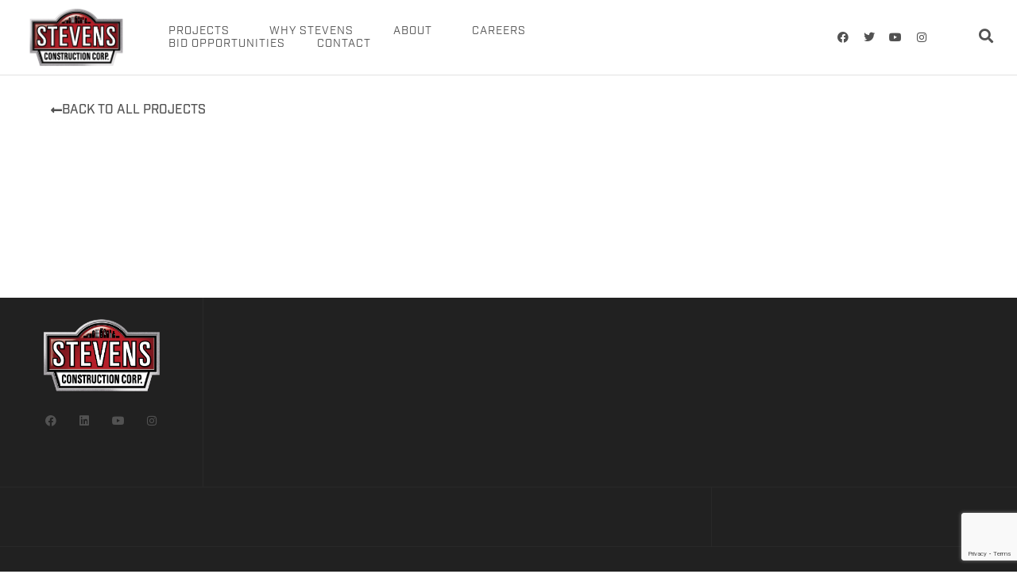

--- FILE ---
content_type: text/html; charset=utf-8
request_url: https://www.google.com/recaptcha/api2/anchor?ar=1&k=6LcOE4cjAAAAAAjZhKF7BIwnhceCbsv4DMwxL-3q&co=aHR0cHM6Ly93d3cuc3RldmVuc2NvbnN0cnVjdGlvbi5jb206NDQz&hl=en&v=N67nZn4AqZkNcbeMu4prBgzg&size=invisible&anchor-ms=20000&execute-ms=30000&cb=iper54qdr15t
body_size: 48780
content:
<!DOCTYPE HTML><html dir="ltr" lang="en"><head><meta http-equiv="Content-Type" content="text/html; charset=UTF-8">
<meta http-equiv="X-UA-Compatible" content="IE=edge">
<title>reCAPTCHA</title>
<style type="text/css">
/* cyrillic-ext */
@font-face {
  font-family: 'Roboto';
  font-style: normal;
  font-weight: 400;
  font-stretch: 100%;
  src: url(//fonts.gstatic.com/s/roboto/v48/KFO7CnqEu92Fr1ME7kSn66aGLdTylUAMa3GUBHMdazTgWw.woff2) format('woff2');
  unicode-range: U+0460-052F, U+1C80-1C8A, U+20B4, U+2DE0-2DFF, U+A640-A69F, U+FE2E-FE2F;
}
/* cyrillic */
@font-face {
  font-family: 'Roboto';
  font-style: normal;
  font-weight: 400;
  font-stretch: 100%;
  src: url(//fonts.gstatic.com/s/roboto/v48/KFO7CnqEu92Fr1ME7kSn66aGLdTylUAMa3iUBHMdazTgWw.woff2) format('woff2');
  unicode-range: U+0301, U+0400-045F, U+0490-0491, U+04B0-04B1, U+2116;
}
/* greek-ext */
@font-face {
  font-family: 'Roboto';
  font-style: normal;
  font-weight: 400;
  font-stretch: 100%;
  src: url(//fonts.gstatic.com/s/roboto/v48/KFO7CnqEu92Fr1ME7kSn66aGLdTylUAMa3CUBHMdazTgWw.woff2) format('woff2');
  unicode-range: U+1F00-1FFF;
}
/* greek */
@font-face {
  font-family: 'Roboto';
  font-style: normal;
  font-weight: 400;
  font-stretch: 100%;
  src: url(//fonts.gstatic.com/s/roboto/v48/KFO7CnqEu92Fr1ME7kSn66aGLdTylUAMa3-UBHMdazTgWw.woff2) format('woff2');
  unicode-range: U+0370-0377, U+037A-037F, U+0384-038A, U+038C, U+038E-03A1, U+03A3-03FF;
}
/* math */
@font-face {
  font-family: 'Roboto';
  font-style: normal;
  font-weight: 400;
  font-stretch: 100%;
  src: url(//fonts.gstatic.com/s/roboto/v48/KFO7CnqEu92Fr1ME7kSn66aGLdTylUAMawCUBHMdazTgWw.woff2) format('woff2');
  unicode-range: U+0302-0303, U+0305, U+0307-0308, U+0310, U+0312, U+0315, U+031A, U+0326-0327, U+032C, U+032F-0330, U+0332-0333, U+0338, U+033A, U+0346, U+034D, U+0391-03A1, U+03A3-03A9, U+03B1-03C9, U+03D1, U+03D5-03D6, U+03F0-03F1, U+03F4-03F5, U+2016-2017, U+2034-2038, U+203C, U+2040, U+2043, U+2047, U+2050, U+2057, U+205F, U+2070-2071, U+2074-208E, U+2090-209C, U+20D0-20DC, U+20E1, U+20E5-20EF, U+2100-2112, U+2114-2115, U+2117-2121, U+2123-214F, U+2190, U+2192, U+2194-21AE, U+21B0-21E5, U+21F1-21F2, U+21F4-2211, U+2213-2214, U+2216-22FF, U+2308-230B, U+2310, U+2319, U+231C-2321, U+2336-237A, U+237C, U+2395, U+239B-23B7, U+23D0, U+23DC-23E1, U+2474-2475, U+25AF, U+25B3, U+25B7, U+25BD, U+25C1, U+25CA, U+25CC, U+25FB, U+266D-266F, U+27C0-27FF, U+2900-2AFF, U+2B0E-2B11, U+2B30-2B4C, U+2BFE, U+3030, U+FF5B, U+FF5D, U+1D400-1D7FF, U+1EE00-1EEFF;
}
/* symbols */
@font-face {
  font-family: 'Roboto';
  font-style: normal;
  font-weight: 400;
  font-stretch: 100%;
  src: url(//fonts.gstatic.com/s/roboto/v48/KFO7CnqEu92Fr1ME7kSn66aGLdTylUAMaxKUBHMdazTgWw.woff2) format('woff2');
  unicode-range: U+0001-000C, U+000E-001F, U+007F-009F, U+20DD-20E0, U+20E2-20E4, U+2150-218F, U+2190, U+2192, U+2194-2199, U+21AF, U+21E6-21F0, U+21F3, U+2218-2219, U+2299, U+22C4-22C6, U+2300-243F, U+2440-244A, U+2460-24FF, U+25A0-27BF, U+2800-28FF, U+2921-2922, U+2981, U+29BF, U+29EB, U+2B00-2BFF, U+4DC0-4DFF, U+FFF9-FFFB, U+10140-1018E, U+10190-1019C, U+101A0, U+101D0-101FD, U+102E0-102FB, U+10E60-10E7E, U+1D2C0-1D2D3, U+1D2E0-1D37F, U+1F000-1F0FF, U+1F100-1F1AD, U+1F1E6-1F1FF, U+1F30D-1F30F, U+1F315, U+1F31C, U+1F31E, U+1F320-1F32C, U+1F336, U+1F378, U+1F37D, U+1F382, U+1F393-1F39F, U+1F3A7-1F3A8, U+1F3AC-1F3AF, U+1F3C2, U+1F3C4-1F3C6, U+1F3CA-1F3CE, U+1F3D4-1F3E0, U+1F3ED, U+1F3F1-1F3F3, U+1F3F5-1F3F7, U+1F408, U+1F415, U+1F41F, U+1F426, U+1F43F, U+1F441-1F442, U+1F444, U+1F446-1F449, U+1F44C-1F44E, U+1F453, U+1F46A, U+1F47D, U+1F4A3, U+1F4B0, U+1F4B3, U+1F4B9, U+1F4BB, U+1F4BF, U+1F4C8-1F4CB, U+1F4D6, U+1F4DA, U+1F4DF, U+1F4E3-1F4E6, U+1F4EA-1F4ED, U+1F4F7, U+1F4F9-1F4FB, U+1F4FD-1F4FE, U+1F503, U+1F507-1F50B, U+1F50D, U+1F512-1F513, U+1F53E-1F54A, U+1F54F-1F5FA, U+1F610, U+1F650-1F67F, U+1F687, U+1F68D, U+1F691, U+1F694, U+1F698, U+1F6AD, U+1F6B2, U+1F6B9-1F6BA, U+1F6BC, U+1F6C6-1F6CF, U+1F6D3-1F6D7, U+1F6E0-1F6EA, U+1F6F0-1F6F3, U+1F6F7-1F6FC, U+1F700-1F7FF, U+1F800-1F80B, U+1F810-1F847, U+1F850-1F859, U+1F860-1F887, U+1F890-1F8AD, U+1F8B0-1F8BB, U+1F8C0-1F8C1, U+1F900-1F90B, U+1F93B, U+1F946, U+1F984, U+1F996, U+1F9E9, U+1FA00-1FA6F, U+1FA70-1FA7C, U+1FA80-1FA89, U+1FA8F-1FAC6, U+1FACE-1FADC, U+1FADF-1FAE9, U+1FAF0-1FAF8, U+1FB00-1FBFF;
}
/* vietnamese */
@font-face {
  font-family: 'Roboto';
  font-style: normal;
  font-weight: 400;
  font-stretch: 100%;
  src: url(//fonts.gstatic.com/s/roboto/v48/KFO7CnqEu92Fr1ME7kSn66aGLdTylUAMa3OUBHMdazTgWw.woff2) format('woff2');
  unicode-range: U+0102-0103, U+0110-0111, U+0128-0129, U+0168-0169, U+01A0-01A1, U+01AF-01B0, U+0300-0301, U+0303-0304, U+0308-0309, U+0323, U+0329, U+1EA0-1EF9, U+20AB;
}
/* latin-ext */
@font-face {
  font-family: 'Roboto';
  font-style: normal;
  font-weight: 400;
  font-stretch: 100%;
  src: url(//fonts.gstatic.com/s/roboto/v48/KFO7CnqEu92Fr1ME7kSn66aGLdTylUAMa3KUBHMdazTgWw.woff2) format('woff2');
  unicode-range: U+0100-02BA, U+02BD-02C5, U+02C7-02CC, U+02CE-02D7, U+02DD-02FF, U+0304, U+0308, U+0329, U+1D00-1DBF, U+1E00-1E9F, U+1EF2-1EFF, U+2020, U+20A0-20AB, U+20AD-20C0, U+2113, U+2C60-2C7F, U+A720-A7FF;
}
/* latin */
@font-face {
  font-family: 'Roboto';
  font-style: normal;
  font-weight: 400;
  font-stretch: 100%;
  src: url(//fonts.gstatic.com/s/roboto/v48/KFO7CnqEu92Fr1ME7kSn66aGLdTylUAMa3yUBHMdazQ.woff2) format('woff2');
  unicode-range: U+0000-00FF, U+0131, U+0152-0153, U+02BB-02BC, U+02C6, U+02DA, U+02DC, U+0304, U+0308, U+0329, U+2000-206F, U+20AC, U+2122, U+2191, U+2193, U+2212, U+2215, U+FEFF, U+FFFD;
}
/* cyrillic-ext */
@font-face {
  font-family: 'Roboto';
  font-style: normal;
  font-weight: 500;
  font-stretch: 100%;
  src: url(//fonts.gstatic.com/s/roboto/v48/KFO7CnqEu92Fr1ME7kSn66aGLdTylUAMa3GUBHMdazTgWw.woff2) format('woff2');
  unicode-range: U+0460-052F, U+1C80-1C8A, U+20B4, U+2DE0-2DFF, U+A640-A69F, U+FE2E-FE2F;
}
/* cyrillic */
@font-face {
  font-family: 'Roboto';
  font-style: normal;
  font-weight: 500;
  font-stretch: 100%;
  src: url(//fonts.gstatic.com/s/roboto/v48/KFO7CnqEu92Fr1ME7kSn66aGLdTylUAMa3iUBHMdazTgWw.woff2) format('woff2');
  unicode-range: U+0301, U+0400-045F, U+0490-0491, U+04B0-04B1, U+2116;
}
/* greek-ext */
@font-face {
  font-family: 'Roboto';
  font-style: normal;
  font-weight: 500;
  font-stretch: 100%;
  src: url(//fonts.gstatic.com/s/roboto/v48/KFO7CnqEu92Fr1ME7kSn66aGLdTylUAMa3CUBHMdazTgWw.woff2) format('woff2');
  unicode-range: U+1F00-1FFF;
}
/* greek */
@font-face {
  font-family: 'Roboto';
  font-style: normal;
  font-weight: 500;
  font-stretch: 100%;
  src: url(//fonts.gstatic.com/s/roboto/v48/KFO7CnqEu92Fr1ME7kSn66aGLdTylUAMa3-UBHMdazTgWw.woff2) format('woff2');
  unicode-range: U+0370-0377, U+037A-037F, U+0384-038A, U+038C, U+038E-03A1, U+03A3-03FF;
}
/* math */
@font-face {
  font-family: 'Roboto';
  font-style: normal;
  font-weight: 500;
  font-stretch: 100%;
  src: url(//fonts.gstatic.com/s/roboto/v48/KFO7CnqEu92Fr1ME7kSn66aGLdTylUAMawCUBHMdazTgWw.woff2) format('woff2');
  unicode-range: U+0302-0303, U+0305, U+0307-0308, U+0310, U+0312, U+0315, U+031A, U+0326-0327, U+032C, U+032F-0330, U+0332-0333, U+0338, U+033A, U+0346, U+034D, U+0391-03A1, U+03A3-03A9, U+03B1-03C9, U+03D1, U+03D5-03D6, U+03F0-03F1, U+03F4-03F5, U+2016-2017, U+2034-2038, U+203C, U+2040, U+2043, U+2047, U+2050, U+2057, U+205F, U+2070-2071, U+2074-208E, U+2090-209C, U+20D0-20DC, U+20E1, U+20E5-20EF, U+2100-2112, U+2114-2115, U+2117-2121, U+2123-214F, U+2190, U+2192, U+2194-21AE, U+21B0-21E5, U+21F1-21F2, U+21F4-2211, U+2213-2214, U+2216-22FF, U+2308-230B, U+2310, U+2319, U+231C-2321, U+2336-237A, U+237C, U+2395, U+239B-23B7, U+23D0, U+23DC-23E1, U+2474-2475, U+25AF, U+25B3, U+25B7, U+25BD, U+25C1, U+25CA, U+25CC, U+25FB, U+266D-266F, U+27C0-27FF, U+2900-2AFF, U+2B0E-2B11, U+2B30-2B4C, U+2BFE, U+3030, U+FF5B, U+FF5D, U+1D400-1D7FF, U+1EE00-1EEFF;
}
/* symbols */
@font-face {
  font-family: 'Roboto';
  font-style: normal;
  font-weight: 500;
  font-stretch: 100%;
  src: url(//fonts.gstatic.com/s/roboto/v48/KFO7CnqEu92Fr1ME7kSn66aGLdTylUAMaxKUBHMdazTgWw.woff2) format('woff2');
  unicode-range: U+0001-000C, U+000E-001F, U+007F-009F, U+20DD-20E0, U+20E2-20E4, U+2150-218F, U+2190, U+2192, U+2194-2199, U+21AF, U+21E6-21F0, U+21F3, U+2218-2219, U+2299, U+22C4-22C6, U+2300-243F, U+2440-244A, U+2460-24FF, U+25A0-27BF, U+2800-28FF, U+2921-2922, U+2981, U+29BF, U+29EB, U+2B00-2BFF, U+4DC0-4DFF, U+FFF9-FFFB, U+10140-1018E, U+10190-1019C, U+101A0, U+101D0-101FD, U+102E0-102FB, U+10E60-10E7E, U+1D2C0-1D2D3, U+1D2E0-1D37F, U+1F000-1F0FF, U+1F100-1F1AD, U+1F1E6-1F1FF, U+1F30D-1F30F, U+1F315, U+1F31C, U+1F31E, U+1F320-1F32C, U+1F336, U+1F378, U+1F37D, U+1F382, U+1F393-1F39F, U+1F3A7-1F3A8, U+1F3AC-1F3AF, U+1F3C2, U+1F3C4-1F3C6, U+1F3CA-1F3CE, U+1F3D4-1F3E0, U+1F3ED, U+1F3F1-1F3F3, U+1F3F5-1F3F7, U+1F408, U+1F415, U+1F41F, U+1F426, U+1F43F, U+1F441-1F442, U+1F444, U+1F446-1F449, U+1F44C-1F44E, U+1F453, U+1F46A, U+1F47D, U+1F4A3, U+1F4B0, U+1F4B3, U+1F4B9, U+1F4BB, U+1F4BF, U+1F4C8-1F4CB, U+1F4D6, U+1F4DA, U+1F4DF, U+1F4E3-1F4E6, U+1F4EA-1F4ED, U+1F4F7, U+1F4F9-1F4FB, U+1F4FD-1F4FE, U+1F503, U+1F507-1F50B, U+1F50D, U+1F512-1F513, U+1F53E-1F54A, U+1F54F-1F5FA, U+1F610, U+1F650-1F67F, U+1F687, U+1F68D, U+1F691, U+1F694, U+1F698, U+1F6AD, U+1F6B2, U+1F6B9-1F6BA, U+1F6BC, U+1F6C6-1F6CF, U+1F6D3-1F6D7, U+1F6E0-1F6EA, U+1F6F0-1F6F3, U+1F6F7-1F6FC, U+1F700-1F7FF, U+1F800-1F80B, U+1F810-1F847, U+1F850-1F859, U+1F860-1F887, U+1F890-1F8AD, U+1F8B0-1F8BB, U+1F8C0-1F8C1, U+1F900-1F90B, U+1F93B, U+1F946, U+1F984, U+1F996, U+1F9E9, U+1FA00-1FA6F, U+1FA70-1FA7C, U+1FA80-1FA89, U+1FA8F-1FAC6, U+1FACE-1FADC, U+1FADF-1FAE9, U+1FAF0-1FAF8, U+1FB00-1FBFF;
}
/* vietnamese */
@font-face {
  font-family: 'Roboto';
  font-style: normal;
  font-weight: 500;
  font-stretch: 100%;
  src: url(//fonts.gstatic.com/s/roboto/v48/KFO7CnqEu92Fr1ME7kSn66aGLdTylUAMa3OUBHMdazTgWw.woff2) format('woff2');
  unicode-range: U+0102-0103, U+0110-0111, U+0128-0129, U+0168-0169, U+01A0-01A1, U+01AF-01B0, U+0300-0301, U+0303-0304, U+0308-0309, U+0323, U+0329, U+1EA0-1EF9, U+20AB;
}
/* latin-ext */
@font-face {
  font-family: 'Roboto';
  font-style: normal;
  font-weight: 500;
  font-stretch: 100%;
  src: url(//fonts.gstatic.com/s/roboto/v48/KFO7CnqEu92Fr1ME7kSn66aGLdTylUAMa3KUBHMdazTgWw.woff2) format('woff2');
  unicode-range: U+0100-02BA, U+02BD-02C5, U+02C7-02CC, U+02CE-02D7, U+02DD-02FF, U+0304, U+0308, U+0329, U+1D00-1DBF, U+1E00-1E9F, U+1EF2-1EFF, U+2020, U+20A0-20AB, U+20AD-20C0, U+2113, U+2C60-2C7F, U+A720-A7FF;
}
/* latin */
@font-face {
  font-family: 'Roboto';
  font-style: normal;
  font-weight: 500;
  font-stretch: 100%;
  src: url(//fonts.gstatic.com/s/roboto/v48/KFO7CnqEu92Fr1ME7kSn66aGLdTylUAMa3yUBHMdazQ.woff2) format('woff2');
  unicode-range: U+0000-00FF, U+0131, U+0152-0153, U+02BB-02BC, U+02C6, U+02DA, U+02DC, U+0304, U+0308, U+0329, U+2000-206F, U+20AC, U+2122, U+2191, U+2193, U+2212, U+2215, U+FEFF, U+FFFD;
}
/* cyrillic-ext */
@font-face {
  font-family: 'Roboto';
  font-style: normal;
  font-weight: 900;
  font-stretch: 100%;
  src: url(//fonts.gstatic.com/s/roboto/v48/KFO7CnqEu92Fr1ME7kSn66aGLdTylUAMa3GUBHMdazTgWw.woff2) format('woff2');
  unicode-range: U+0460-052F, U+1C80-1C8A, U+20B4, U+2DE0-2DFF, U+A640-A69F, U+FE2E-FE2F;
}
/* cyrillic */
@font-face {
  font-family: 'Roboto';
  font-style: normal;
  font-weight: 900;
  font-stretch: 100%;
  src: url(//fonts.gstatic.com/s/roboto/v48/KFO7CnqEu92Fr1ME7kSn66aGLdTylUAMa3iUBHMdazTgWw.woff2) format('woff2');
  unicode-range: U+0301, U+0400-045F, U+0490-0491, U+04B0-04B1, U+2116;
}
/* greek-ext */
@font-face {
  font-family: 'Roboto';
  font-style: normal;
  font-weight: 900;
  font-stretch: 100%;
  src: url(//fonts.gstatic.com/s/roboto/v48/KFO7CnqEu92Fr1ME7kSn66aGLdTylUAMa3CUBHMdazTgWw.woff2) format('woff2');
  unicode-range: U+1F00-1FFF;
}
/* greek */
@font-face {
  font-family: 'Roboto';
  font-style: normal;
  font-weight: 900;
  font-stretch: 100%;
  src: url(//fonts.gstatic.com/s/roboto/v48/KFO7CnqEu92Fr1ME7kSn66aGLdTylUAMa3-UBHMdazTgWw.woff2) format('woff2');
  unicode-range: U+0370-0377, U+037A-037F, U+0384-038A, U+038C, U+038E-03A1, U+03A3-03FF;
}
/* math */
@font-face {
  font-family: 'Roboto';
  font-style: normal;
  font-weight: 900;
  font-stretch: 100%;
  src: url(//fonts.gstatic.com/s/roboto/v48/KFO7CnqEu92Fr1ME7kSn66aGLdTylUAMawCUBHMdazTgWw.woff2) format('woff2');
  unicode-range: U+0302-0303, U+0305, U+0307-0308, U+0310, U+0312, U+0315, U+031A, U+0326-0327, U+032C, U+032F-0330, U+0332-0333, U+0338, U+033A, U+0346, U+034D, U+0391-03A1, U+03A3-03A9, U+03B1-03C9, U+03D1, U+03D5-03D6, U+03F0-03F1, U+03F4-03F5, U+2016-2017, U+2034-2038, U+203C, U+2040, U+2043, U+2047, U+2050, U+2057, U+205F, U+2070-2071, U+2074-208E, U+2090-209C, U+20D0-20DC, U+20E1, U+20E5-20EF, U+2100-2112, U+2114-2115, U+2117-2121, U+2123-214F, U+2190, U+2192, U+2194-21AE, U+21B0-21E5, U+21F1-21F2, U+21F4-2211, U+2213-2214, U+2216-22FF, U+2308-230B, U+2310, U+2319, U+231C-2321, U+2336-237A, U+237C, U+2395, U+239B-23B7, U+23D0, U+23DC-23E1, U+2474-2475, U+25AF, U+25B3, U+25B7, U+25BD, U+25C1, U+25CA, U+25CC, U+25FB, U+266D-266F, U+27C0-27FF, U+2900-2AFF, U+2B0E-2B11, U+2B30-2B4C, U+2BFE, U+3030, U+FF5B, U+FF5D, U+1D400-1D7FF, U+1EE00-1EEFF;
}
/* symbols */
@font-face {
  font-family: 'Roboto';
  font-style: normal;
  font-weight: 900;
  font-stretch: 100%;
  src: url(//fonts.gstatic.com/s/roboto/v48/KFO7CnqEu92Fr1ME7kSn66aGLdTylUAMaxKUBHMdazTgWw.woff2) format('woff2');
  unicode-range: U+0001-000C, U+000E-001F, U+007F-009F, U+20DD-20E0, U+20E2-20E4, U+2150-218F, U+2190, U+2192, U+2194-2199, U+21AF, U+21E6-21F0, U+21F3, U+2218-2219, U+2299, U+22C4-22C6, U+2300-243F, U+2440-244A, U+2460-24FF, U+25A0-27BF, U+2800-28FF, U+2921-2922, U+2981, U+29BF, U+29EB, U+2B00-2BFF, U+4DC0-4DFF, U+FFF9-FFFB, U+10140-1018E, U+10190-1019C, U+101A0, U+101D0-101FD, U+102E0-102FB, U+10E60-10E7E, U+1D2C0-1D2D3, U+1D2E0-1D37F, U+1F000-1F0FF, U+1F100-1F1AD, U+1F1E6-1F1FF, U+1F30D-1F30F, U+1F315, U+1F31C, U+1F31E, U+1F320-1F32C, U+1F336, U+1F378, U+1F37D, U+1F382, U+1F393-1F39F, U+1F3A7-1F3A8, U+1F3AC-1F3AF, U+1F3C2, U+1F3C4-1F3C6, U+1F3CA-1F3CE, U+1F3D4-1F3E0, U+1F3ED, U+1F3F1-1F3F3, U+1F3F5-1F3F7, U+1F408, U+1F415, U+1F41F, U+1F426, U+1F43F, U+1F441-1F442, U+1F444, U+1F446-1F449, U+1F44C-1F44E, U+1F453, U+1F46A, U+1F47D, U+1F4A3, U+1F4B0, U+1F4B3, U+1F4B9, U+1F4BB, U+1F4BF, U+1F4C8-1F4CB, U+1F4D6, U+1F4DA, U+1F4DF, U+1F4E3-1F4E6, U+1F4EA-1F4ED, U+1F4F7, U+1F4F9-1F4FB, U+1F4FD-1F4FE, U+1F503, U+1F507-1F50B, U+1F50D, U+1F512-1F513, U+1F53E-1F54A, U+1F54F-1F5FA, U+1F610, U+1F650-1F67F, U+1F687, U+1F68D, U+1F691, U+1F694, U+1F698, U+1F6AD, U+1F6B2, U+1F6B9-1F6BA, U+1F6BC, U+1F6C6-1F6CF, U+1F6D3-1F6D7, U+1F6E0-1F6EA, U+1F6F0-1F6F3, U+1F6F7-1F6FC, U+1F700-1F7FF, U+1F800-1F80B, U+1F810-1F847, U+1F850-1F859, U+1F860-1F887, U+1F890-1F8AD, U+1F8B0-1F8BB, U+1F8C0-1F8C1, U+1F900-1F90B, U+1F93B, U+1F946, U+1F984, U+1F996, U+1F9E9, U+1FA00-1FA6F, U+1FA70-1FA7C, U+1FA80-1FA89, U+1FA8F-1FAC6, U+1FACE-1FADC, U+1FADF-1FAE9, U+1FAF0-1FAF8, U+1FB00-1FBFF;
}
/* vietnamese */
@font-face {
  font-family: 'Roboto';
  font-style: normal;
  font-weight: 900;
  font-stretch: 100%;
  src: url(//fonts.gstatic.com/s/roboto/v48/KFO7CnqEu92Fr1ME7kSn66aGLdTylUAMa3OUBHMdazTgWw.woff2) format('woff2');
  unicode-range: U+0102-0103, U+0110-0111, U+0128-0129, U+0168-0169, U+01A0-01A1, U+01AF-01B0, U+0300-0301, U+0303-0304, U+0308-0309, U+0323, U+0329, U+1EA0-1EF9, U+20AB;
}
/* latin-ext */
@font-face {
  font-family: 'Roboto';
  font-style: normal;
  font-weight: 900;
  font-stretch: 100%;
  src: url(//fonts.gstatic.com/s/roboto/v48/KFO7CnqEu92Fr1ME7kSn66aGLdTylUAMa3KUBHMdazTgWw.woff2) format('woff2');
  unicode-range: U+0100-02BA, U+02BD-02C5, U+02C7-02CC, U+02CE-02D7, U+02DD-02FF, U+0304, U+0308, U+0329, U+1D00-1DBF, U+1E00-1E9F, U+1EF2-1EFF, U+2020, U+20A0-20AB, U+20AD-20C0, U+2113, U+2C60-2C7F, U+A720-A7FF;
}
/* latin */
@font-face {
  font-family: 'Roboto';
  font-style: normal;
  font-weight: 900;
  font-stretch: 100%;
  src: url(//fonts.gstatic.com/s/roboto/v48/KFO7CnqEu92Fr1ME7kSn66aGLdTylUAMa3yUBHMdazQ.woff2) format('woff2');
  unicode-range: U+0000-00FF, U+0131, U+0152-0153, U+02BB-02BC, U+02C6, U+02DA, U+02DC, U+0304, U+0308, U+0329, U+2000-206F, U+20AC, U+2122, U+2191, U+2193, U+2212, U+2215, U+FEFF, U+FFFD;
}

</style>
<link rel="stylesheet" type="text/css" href="https://www.gstatic.com/recaptcha/releases/N67nZn4AqZkNcbeMu4prBgzg/styles__ltr.css">
<script nonce="3HQ-wWjz3mEkXILFVWayrw" type="text/javascript">window['__recaptcha_api'] = 'https://www.google.com/recaptcha/api2/';</script>
<script type="text/javascript" src="https://www.gstatic.com/recaptcha/releases/N67nZn4AqZkNcbeMu4prBgzg/recaptcha__en.js" nonce="3HQ-wWjz3mEkXILFVWayrw">
      
    </script></head>
<body><div id="rc-anchor-alert" class="rc-anchor-alert"></div>
<input type="hidden" id="recaptcha-token" value="[base64]">
<script type="text/javascript" nonce="3HQ-wWjz3mEkXILFVWayrw">
      recaptcha.anchor.Main.init("[\x22ainput\x22,[\x22bgdata\x22,\x22\x22,\[base64]/[base64]/[base64]/[base64]/[base64]/[base64]/KGcoTywyNTMsTy5PKSxVRyhPLEMpKTpnKE8sMjUzLEMpLE8pKSxsKSksTykpfSxieT1mdW5jdGlvbihDLE8sdSxsKXtmb3IobD0odT1SKEMpLDApO08+MDtPLS0pbD1sPDw4fFooQyk7ZyhDLHUsbCl9LFVHPWZ1bmN0aW9uKEMsTyl7Qy5pLmxlbmd0aD4xMDQ/[base64]/[base64]/[base64]/[base64]/[base64]/[base64]/[base64]\\u003d\x22,\[base64]\x22,\x22wr82dcK5XQ/[base64]/Ch8KPw79ITTY4CMOSwrDDhCzDqcOwB2zDuzNQAydfwoDCihQ4wrYTeUfChsODwoPCoivCqhnDgxUpw7LDlsKow4ohw75UWVTCrcKbw6PDj8Owd8OWHsOVwqRPw4g4eATDksKJwp/CojAaQnbCrsOoWcKqw6RbwqrCp1BJN8OEIsK5WE3CnkIIAn/DqmDDocOjwpU7esKtVMKFw4F6F8KPMcO9w6/Cv1PCkcO9w5MBfMOlbw0uKsOhw53Cp8Ovw5zCjUNYw5V1wo3Cj0Q6KDxGw6PCgizDk2sNZB4uKhl1w4LDjRZeJRJaS8Kmw7gsw5nCi8OKTcOHwr9YNMKIAMKQfGJww7HDrz7DpMK/wpbCpnfDvl/DoQoLaBg9ewA5fcKuwrZVwrtGIzU1w6TCrTVBw63CiUd5wpAPB1jClUYEw73Cl8Kqw45CD3fCm2XDs8KNMMKDwrDDjFsvIMK2wrXDhsK1I1YPwo3CoMOYTcOVwo7DqDTDkF0wfMK4wrXDtMOFYMKWwqB/w4UcAl/CtsKkMgx8KjnCnUTDnsKtw4TCmcOtw5nCicOwZMKQwrvDphTDuiTDm2I/wqrDscKte8K7EcKeJWkdwrMSwpA6eA/Dggl4w7/CmjfCl2RcwobDjS/DnUZUw4PDomUOw4M7w67DrBrCoiQ/w6DCmHpjKUptcX/DmCErN8O0TFXCrMOaW8Ocwr5EDcK9wrHCjsOAw6TCoS/CnngfBiIaFU0/w6jDhQFbWCjCq2hUworCksOiw6ZUE8O/[base64]/CpyTDpsOyWy7DqXPDmsKgwr/[base64]/DpwVVwoQWwrAhXsKjwrZTw4MpwrJgTcOFTjQXMwHCk3nCgBdufA43YSzDk8Kuwog7w6vDscOiw75cwozChMKxHA9EwpLCuFvCiSxDf8O7V8Klwr/DncKtwoLCvsOZYwzDuMOBSl/DnRVgSFNowoxbwqoDw5XCgcKdworCicK5wr03dgTDrWsiw4fCk8KXaRJ5w4F+w5N5wrzCr8KZw5rDnsK0VQJ/woQHwrtuTCTCnMKMw6sGwo1gwp9NTVjDtMK3NQkMIAnCmsKhQ8O4wqTDhsOxYcK4w6A8PsKNwqYkwqLCmcKAYFUQwogFw6dUwocIw6vCpcKWesK5wo44eTfDpWktw4A5WDEqw6olw5DDq8OkwobDucK+wr1RwrZDPnTDisKowq3DlUzClMONXMKdw4bCucKtD8K/MMOBehHDlcKpY0/Dn8KKPMO/d0bDrcKrdsKfw6BjacK1w4/[base64]/CqsOmQ8KoTcOzfcO8KRkXwoTDvMOfDkHChBzDgMKhAQMmZg9HIT/CvMKgIcOvw5IJG8KHw6JVAEHCsjnCq2PCj2LDrsONUgzCoMOfHMKFw7knRcKqEBjCt8KWPS43Q8KAGi5qw7l7WMKbIQrDlcO2wpnCvTlyHMK/BBIgwoI9wqzCr8O2FcO7A8KRw7wHwonDjsKLwrjDnl0/XMOtwqQawq/Dsmkkw5zCiA3CtcKEwqA1wp/DhCzCqSNyw6tFT8K1w5PDkUPDjcKBw67DtsOcw6wQCMOBw5RhFMK6W8O3SMKXw7/Dphxlw7N0PkQlJU0VaRvDt8KRISLDrMOcWcOFw5fCqSfDvsK0WAAhKsOGTxcGZcO+Hg3Dkjk/O8KTw4PClcKeFm7Dhk7DksO7wqzCocKHccKIw4jCjDzCkMKOw4tdwrUpOw/Dhhw7wrNXwoRoGGxIwqvCucKlH8OsRHTDsWsVwqnDhsOtw77Dnm9ow6fDs8KDdMKtXj91UTTDpVInZcKDwoPDsWIjHn5SYyHCrkzDmz4BwoYNGWPCkADDtWIKMsOKw6/[base64]/CrsKyFzMcw6Mxw4vCsMKwSAzCksKUcMK0QMO6ZcONbcOiFMONwrHDii5Zwr8hW8OqOcOiw5Flw7kPd8OxSMO9WcKqNcOdw6kJLTbClATDvsK+wpTDusOnS8Kfw5fDk8Khw69/JMKbLcO+w606w6Uvw4dYwqJ6wq/CscOswpvDpVtkesKyK8K6w5hMwpDCvcKHw5MVBRVcw6XCuGN9BSHCsk4sK8Ksw5kVwrrCgS9Vwq/DlCjDksOxwq3DocOJw7HCiMK7wpIWdMKlLznCr8ONB8KSIsKpwpQ8w6TDol0Lwq7CklVzw4rDi3FlZQ3DlVLCnMKOwqXDi8O6w5VZISRTw6zDv8KMZMKTw5B5wrnCq8Orw4/DsMKqE8O3w6PCl08ow6ceGiMsw7wgecKMRSR9w7kpwoXCnkQxw6bCqcKVBQgsAVjDkBXCiMKLw7fCgsKjwqdSDWNkwrXDlhvCr8KJCGVdwo/CtMKlw78TG0oVw4TDpQfCgMOUwrURXMOxZMKKwrzDiVrDisOGwot4wrM+C8Kvw5hPVcKtw7HDrMKIwoHCrmzDo8KwwrxrwoZMwrlPdMKdw5FxwrXCtRJiCkvDsMOHwoU5YD5Cw7rDkQ/CosKNw7IGw53CshnDtAJsS2zDhXHDtWUPEGrDiiDCssKiwofCjsKtw58SYMOGAcOjw6rDuSjCjEnCpg3DgUnDtGbDrcKtw4xjwpN2w4tweAfCi8O8wp/DnsKKw7rCvGDDqcKCw6VRFRkvwr4Bw48ADSXCrcOCw6sEw69/LjTDiMKgScKRQ3AMw7ddF3fCvsKMw5jDpsO/dyjChAPCu8KvccKbKsOyw7/Dm8OOWGFpwr/CqMKlCcKeHmvDhHvCvMOaw5QPPHXDsQbCrMOrw4XDp0sJQsOmw68hwroLwr0PWBp1ZjYXw5vDqDMED8OPwowYwp9AwpTCqMKfwpPCgDc0wrYXw4YsMnV0wr1vwqMWwr7DiDIQw6fDtMOnw7p6K8OUbsOrwpA2wqLClwbDsMOZwqHDosK/wqxWQ8K/w71eQ8OWwpLDgMKTwqdNdsK7wr5xwr7CvQDCpcKZwpxuGsKlYllnwp3Ci8KzDMK/[base64]/CqGxkfsO/AAktwo7Ck8OZScO1Hmcoa8Kuw7oYw6bDrcOEUMKIVFTChjHCi8KMO8OUE8KCw74+w4bCmj0Mb8K/w44vwqtCwoh3w5xzw6g/[base64]/wrjClcK9ADUowrvDg0FNOGbDvMKrLcOaYcKkwp9OG8OmKMK9w7w5L1onFiB9woHDp1LCun0xHsOadWPDpcKxIULChMK/N8Oyw6chDF3CqhRqUBLCnXZ2wqlzwoLCpUYXw40Ae8KvCmATHMOHwpciwrxPdwpxG8OXw78eR8OiXsKzJsOFRDrDpcOQwrQqwq/[base64]/[base64]/DlnzDv8KHwq8eYx8eZ2wXwo9Zw5kEw4lkw6NOEV0Xe0TCgQQjwqhIwqVAwq/[base64]/w6fDjw7CpHcKBnXCu04rQlhQA8Kww7bChGrDjsKYVHldw7w6wqnDpnhdBsKfP1/[base64]/DiS7Cm8KbYjdQAR4LZEMZw7RUw6sIwpTCu8KKw5Raw5jDmx/[base64]/DgcOzw7jCq8OEwpM0BcKzwrzChsKabUHDtGPDm8ORG8KUJ8OTw6jDgMO7XjtWMWLCv3V9T8OeacOBNWwMDzdLwpEvwpXDksKYSwAdKcODwqTDiMOMAsO6wrnDosOQKR/Dshomw5BRH0hUw61Yw4fDjMKSJcKTVBgJasKgwrUBeXNIWibDqcONw4g2w6zCkAXDnSUcbGR2wrkbwovDsMO4wq8LwqfCiSrCr8OiNsONw47Ds8OvdhnDnybDvcOMwpQWbwE7w6oiw6RfwoDClF7DkyQ1LcOgR31bw6/Cp2zCrcOhG8O6UcOJKsOhw7DClcKgwqNXGQ8sw77DosO1wrTDosOhw5ZzQMK6DMKCw5QnwqfDjFrChsKew4TCsFXDlFRfHSXDsMKew7Iqw5TDpWzCjMOTdcKnOcK/[base64]/woojJMKKDU0+d8Kowptsw5XDiGvDlcOhw68OJEoFw6ETVihqw4pKOMOeDnLDjMK1TX/ChcKPFcKqYDrCmwLCpsO3w47DkMKnSRwow5ZTwpZ4BmJfP8OIPcKywqzCvMO+HzbCj8OVwpJewpg/wpgGwq7CncKCPcOOw77DgzLDpDbCs8OtAMO/IGsww7LDicOmwqjDlRZqwrrCkMK3w68VHsOhA8O+D8OyXylUZsOcw4nCrUokRsOjf3Mccg/CoU/Ds8KNOHRJw6PDjnZcwrNnHgPDkTtMwrnDrRzCl3QlfgRiw7XCpmU+YsOcwoQmwqzDlhgDw5/CpQ9VacOPf8K8F8OsKcOeZkfCvRF3worCqjLDsnNOTsKQw5YBw4/[base64]/CtnjDn03ChTXCgj7DgMKXe8O0wqLCtsOCwrnDlMOnw5zDuGACF8OKV3DDnAAawpzCnDlQw6dAYFfCnzfCvmnCgcOhdcObF8OmDsO+dTZ2LF0/[base64]/DiRI3woN5w4VfI0vCosOFOcOJw6gPwqjCqcKAw5/CnnfDocOtbsKnw4DClMKEcMOUwoPCgUjDhMOAN0nDgiZdY8O1wovDvsKpKUsmw4F6wpE8E0MhW8O/wqrDo8KcwpLChFXCi8O7w4tOOhTCvcK2fsKawqXCtCEZwqfCh8Oow5sKCsOvw5pQc8KAGyjCpsOkEyHDgEDCpy/DkzjDucO8w4obwpHDlFFvMxR1w5jDuWHDkztQPRw+D8OPXMK3T0LDgsOGYDMUZyfDnUHDi8ORw7sowpDDisKwwrQcw4gOw6TCiArDkcKDVgTCg1HCrjY1w4vDk8OBw7ZtQ8KTw5HCiFh4w5fDpsKUwrknw47CsnlNAcOXWwzDiMKINsO3w4M5woARE3/Dh8KuMyDClU1jwoIRS8OhwobDlwPChcOwwrhEw5bDrxwnwp84w6jDiBDDmUXDhsKuw6HDuRjDqsK2wqLCmcOAwocCw7DDqxJqTk9MwqxkUsKIWcKUBMOiwpViXw/CoCfDtAPDk8OVKkLCtMK5wqfCqX4Tw6LCrMOZByrCgGBHQ8KNbQLDn0tLK1VFG8K/[base64]/Cr3B2w6/Du05bwqPCv8KeMcKvw5VNw5J2QcOeFizDmMKMacOJYiHDn3xXIHVRFG7DnG5CDnbDssOtIk8bw74Fw6QQRQlvLMKwwpXDuxHDm8O3OS7CssKmNVY+wr5gwoVAd8KeVsO5wrM/woXCisOgw5skwp9KwrEQBALDsjbCmsKsPFNdwqbCoC7CqMKdwpYNDMOIw5XDs10BdMOeC1nCtcOFQ8Ozwqd5w6Fmw5Esw4QFJcOHSwo/wpJAw7/Cn8O4TEoSw4LCn2gDIMKOw5vClMOFw5UWVjHDnsKFTMOkMwPDjAzDu0rCscKSPx/[base64]/CQ4hb8OCw6dVOsOsw6zCqDDDuVFiw5lXPE0/wpdAX1/DoSXCmA7DjMKWw5rDhwZqeEDCjyNow4DClcOBa2BYR1bDohpUfMOywq7DmGbClA/DksKgwp7CqGzCkm3DnsK1wpvDo8KkFsONwp9Sck4cbUfCsHLCgmxlw6HDrMOmcSIWT8OrwrHCsx7Dr2pXwprDnUFFdMKTP1/CpgfCsMKEcsKFKQnCnsOEc8K1YsK+w6DDln0EXAjCrmUrwqUiw5rDrcKUHcKkMcKqacObw4/Dr8OewrJaw6MXwrXDhl/CixU9VBRVw5wtwoTCsClBDT8oRwlcwocNc3R/BMO0wo3CowTDjQwPOcK/[base64]/Dr8O1WgrCpBg9wqrDo8OaM8KYIAoTw43DvT0aZSsbw5RwwphEHsOWF8OANmDDlcKOXH/Dl8KTLn/DlcOWOgFTFBUpZcKAwrgLFntWwoJjFiLCrEkzDhheX10CZjTDj8OowqfCiMOFfcO4CEPDoyDCksKDesKiw4nDgjoBMjx2w5/CgcOgD2/Du8KbwptJXcOiw5IAwq7CjzPCi8KzYBMQECwNHsKcaF1Rwo/CnXfCtSrCnjXDs8Kpw7jDiG5dfhQGwrjDl09xw5lGw4AWAMOJRB3CjcKYWcOcwr15TMO4w7vCosKAW3vCssKNwoAVw5LCjsOnajgcVsKcw5DDisOgwpECEQp+LmkwwrDCusK/w7vDpcK/aMKhM8OMwp/CmsOLbGYcw699w7wzSlELwqbClWPDhkh8TcOVwp1tPGR3wprCnMKXCVHDqGsPTzJGU8OvU8KPwrnDuMK3w6kbOcOHwqnDjMOhwpkxKmEWSMKzw61NfMK0GT/Csl/DsHFHcsOew6bDsU0EdXlbwpTChU1TwqjDgFduSkUyccOoVTAGw7LDsG/[base64]/DrVbClMKdXh54woBdc8OtWMKnwoAWQMKkw5suw7BwK1oxwqsNw7A2YsO+az7CgCvChn5Dwr3Cl8OEwpvCncKmw5TDogTCtWLCh8KmYcKPw7XDhsKME8Kcw63CnyBDwocvK8KBw60Gwp1XwqrCk8OgO8Kmwpc3wrErQnbDpcOVwrvCjRocw4rChMKjFMOTwqAFwqvDom/Di8KGw5TCj8KbDzjClxbCjcO1wrkywqTCosO8wrhsw7drUDvDgG/CqnXCh8OLJMO2w7QGGTbDksKawpd9Ck/DiMKNw4/DhSjCv8O9w4DChsO7X2NRSsK/[base64]/CtBcSwocRw57CscKnQ23CrcOvdWnDk8OfbMKKcg/CtFpOw79KwoDCohEIOcOgNj8Awr8FTMKswpLDjWXCtnzDsgfCgMO/w4rCkMKlCsKGLBoiw7Z0VHR2UsO/aHbCoMKlCsOww4YDBHrCjhEbGQDDrsKMw7cFfMKSTCdyw68wwoIDwqZowrjCuy/[base64]/[base64]/DnwBtSMO2SScGw7zDucOudsOIflHCi8ORQsK4wojDscOKPBhyXnU7w7bCoBkTwqXCoMOXwr/Cg8KUP3rDj39cfX4Hw6/DusKqVxlhwrnDusKkaGMBRsKrKQpow5IjwoxxNMOqw6NRwr7CtkjCoMONbsOpCH1jWRwgJMOzw5JKFMOHwqcCwp8gO0Uuwr7Dt2xHw4nDlEbDpcKVAsKGwpFiVcKeAMORZcO/[base64]/Cm8Kew4NnwpVrwqEKacOKVcK4w7/DjMKRwqU1JcK4w7NCwpXCicOpM8OGwoZQwo08YV9VDhAnwoLCocK0fMKrw7Ypw7nDpMKuJMOJw7LCtRbClw/DmzkhwoMCJ8OtwqHDn8Kzw57CsjrDmzs/McKCUSJew67Dg8KwTsOCw6szw5JHwo7DsVrDq8OFDcO8CFpSwopFw5wFa0AdwppTw5PCsCAqw7R2csKVwp3Dp8K+wrpoZMOGaTNVwpx0aMKNw6jCkj3DnlsPCzF/w6Mtwo3Dt8KGw6TCtMOOw5jCjsOQY8KwwrLCo0cwHsOPasKFwoovw63DjMONIV7DgcOrJy7Cq8ObUsOyJTlCw4XCojnDrl3Do8KPwqjDscKFVCVfHcOiw6Y5Zkx9w5jDsjgRdMK1w7DCosKwOWXDshRJGBjCgV/[base64]/DtmU3wpHDm8KRSgECw7LDhA3DkG1ZwoRJwozDnTJpOTPDuwXDhwhpInDDtVLCkHfCjAHDoicwGAh1J2vDrSE7TFcgw4wQc8OxWVIeRkPDsGBawr5SeMOxRMOmQ1x0bcOOwrLChUxORsK1fMOUPsOMw4Y1w4FVw6nCnlIbwoR5wq/DhznCrsOqL3/Cj1gEwofCu8OPwpgYw6xBw6s5TcKkwogYw7HDjWHCiA4HTzdPwpjCtcKkTsOUasOwYsOyw7DDtHrCvHfDncO0cFNTfG/DlxJ0HMOyWC1oXMOaMsK0ehYiFiNZdMK7w4g1w5pew47Dq8KJFMOkwrEfw4LDk2t6w7BBVsOiwpY6ZT4Sw4YNF8ODw7hbN8K/wrrDqcODw5glwrtjwolFAjsWJsO/[base64]/[base64]/CgW3CmCXCoE/Cv0zCjUbCh34nW3kWwqRxwp3DomY6w7rCrMOqw4fCtsOKwodAw609MMOdw4F/JXxywqRgC8KwwqFAw7hDDyEmwpUPczDDp8O8IT8JwqvDphTCocKvw5TCocKgw63DvMKhH8KeYsKZwq4WIxlBDBvCkcKLSMOjQMKyDsKLwrDDmynCvSTDkVhlbFcvFcKJWjfCjwHDmXTDt8O/LcO7AMKowqoed1TDp8O2w6zDocKfI8Kbwo5Nw5LDv1vDoARYBmF2wrHDrMOcw4PDnsKEwq1lw7xgFcOJKVjCv8KXwro0wqrCiGvCuEUbw4XDgyEYVsKAwq/CpFlxw4RNPsKXwowLHHAoJBVCO8KKf1FtdsO7wq5XfUtEw5F0wrPDv8K+dMO7w43DrSnDocKaFMO9w7UbcsKuwp5Ewo8HXsOHZsO8UG/CujTCjlrCksOIR8Ocwr9BecK6w7JAVsOhKcOLXCTDkMKfPDDCmnPCtcKfXDPCuQdwwo0qwovCnMOOFTnDucOGw6d7w7vDm13DmCDDhcKGCQ55ecOkcMKswovDhsKVesOEKStORitPw7DCiXzDnsK4w6zDpMKiUcK1BFfCtx17w6HDpsORwobCncK1JTHDgVInwp/DtMK8w7tdIznCjhx3wrAnw6vCry1lH8KFZRfDncOKwp9lcFJ7e8Krw40Sw7fCqsKIwr8Dw4/Cmiw1w64nLsOfRcKvwp4Vw67CgMKEwrzDgjVEJ1PCuwxjHcKRw4bDjWJ+MsOyIcOvwqjCr1VILiDDiMK1MSPCgj96ccOBw4rCmsKVbk/DuELCnMKsB8OwAnnDnsOCMcOCwrjDvxRQwpPCjsOFY8KGRMOHwqbCmyFQQj7DrjDCrRlLw5Naw4/CpsKFWcKWX8OCw5x5YFIowqnClMKqwqXDo8OLwo95NCRDXcOuNcK3w6BYcVMkwqRUw4zDhcOiw7I3wpnDtC9fwpPCv2Maw5TCvcOrWH7DjcOew4NIw5nDkT3Cjj7DtcOKw4hxwr/[base64]/DnB1Aw6NYwpEww6DDpzwewq3ChnpNw77DmhfCjhbChRTDvMK5w4k7w73DicKkFBXCglXDkQNkOnjDpsKCwovCsMOjAcKdw5wRwqPDrTsBw57CvGJ9YsKPw4bChMO6EcK1woN0wqDCjcOkSsK5wrfCuz3Ct8OzOGRiDQt/w6LCoB3DiMKewppww6TDkcKXw6DCoMKuwpV2FDASw48RwrxwFiE7S8KzC3jDghJ/eMO2woo1w6R/wqvCuBjCsMKSJF/DqcOQwpt6w453BsOMwrzDoiRvOsKMwqpWbGTCoS14w4fDnA7DrsOYWsKNEcOZKcOiw6gUwrvCl8OWPsOewq/CusOmflsNw4UgwqvDhcKCUMOrwoM6wpPDucKzw6Z/ZXrDj8OWfcOeScO2UDN1w4NZTWgTwrLDkcKGwpxHRcO7CsOuBsO2wrXDl0nDiiR9w7/[base64]/[base64]/w4EaZwYxDsKSYMKRGDfCsnoYwrQ/R3htw6nCm8KvSGXCijXCk8KfB1TDmsOzcxRlPcKhw5nCnmd8w5nDg8Kdw5/[base64]/DgsKXCUzCpHXCimkdPcKKw4wFwpDCnHkWSWIUFWolwoIDeVxcPMOnKlQfIXnCocKbFMKhwrPDucOdw4zDliMiPsKJwp/CgyVKIcKJw7xcE0TCuAdjfWQ6w6zCisKvwonDmm7CrSNff8K5XlcBwrvDrVhuwr/DsgTCiFNmworCog8CASbDlWJzwr3Dpk/CvcKCwr4MfsKVwpBECznDiQ3DuGd7L8Krw7MWYMOvGjQzKixWERHDiE4bOcKyPcOtwq0XIFhXwpYkwpzCk0F2MMOfScO3dB3DvQ91IcO6wo7CpcK9NMKRw4glwrzDmyMIMFI0D8OxIl/Ct8K5w7wuEcOFwogdIXk7w4/[base64]/wp3DsEYKw5rDisO0w4LCm8KJwp4Qw4XClsOswrlAOAhUCkMUfyjCjmZrIHRZeQgXw6MWw75lXMOxw603KhbDusOWMMK+woknwp4/w6fCmMOqRw1Ac1HDqEQJw53DqgMfw7jCgcOSS8KpLRrDscOnYHTDmVMFX2rDicKdw5ARaMOmwoQQw4BQwrBqwpzDvMKPYMOMwowGw6J0ZMOACsK5w4nDgsKCD3Ffw7bCgXI7bWh8TcKtTDB7wqDDu3XCvwZHYMKGYsOuMzbDim7CkcOTwpDCscO5w459OX/[base64]/CBbCkcKNMV/CqsKTC8OHw44Zw7F8M0wQw6VyPSrCkMKcw63Do15kwpFZb8KxNsOTM8OBwoIUE0lCw7zDg8KvMsK/w6PCtsKHYU4NQMKEw6HDocK3wqHCnMK6O0fCksOxw5/CrEvDnQfDkAkXfx/DmMOowqgNHcO/w5pnMsOBZsKdw6olbG7CmCLCuh3Dk2jDs8ORHljDkCNyw6nDhDrCrsOMKnFEw7XCgcOkw6A/w6h4F1R2cwUvLcKRw7plw5YYw63DjXVJw7RDw5tWwp5XwqvCpcK9ScOvKHVaIMKUwoJNEsOjw7TDhcKgw6RSNsOmw4ptCHYHU8OGQEPCtcK/woxOw4JGw7LDlcOvJsKidkfDq8OBw6k7cMOEVSAfOsOCWRAeHBRKMsKdNVnDhQ7DmjQuEQPCtEYWw69iwp4bwonCgcOvwpzDvMK/JMKsaU/Cq1HDvAUtJsKCDsKYTC4Jw6fDlDFUV8KNw457wpAnwpRlwpoMw7nCl8O/[base64]/CvE5LI8Kkw5HDmsK5VQ3DhEJdw4DDt8Okw7BHaHnCq8KZTMK+f8OfwrF1QxbCncKrMy3DvMKaWHdrF8Kuw77CmEnDiMORw4PConrCvhI+worDqMKIYsOHw7TCvMKlwq3Ci1/[base64]/[base64]/CsMOZS05nKsKUw456YEJ6w6cRwq3Ds0ETcMO3wpYqwoRqK8KWBsOUwovDjcOnQyDCiQrCp3LDo8K6M8KawpcyAATCk0fCu8ONwonDtcKWw4TCjC3Ds8O2w53CkMO9wobCkcK7BMKrWRN5LmbDtsO/w7vDjTR2dioDMMOyKzURwpHDo2HDqcOiwpfDusO8w5HDoRjDkDgsw6PCgz7DqV8HwrXCjMOZSsOIw4zDv8OQw60ow5RKw6HCnUsKw6oHwpR0XcKtwq3DoMOUNcK3wonCkhnCp8KrwpbChsKuKC7CrcOEwpgJw7dZwqF8w4ZAwqLDgQ/DhMKmw47DgMO+w7PDl8OzwrZywpnCm37Dpi8Dw47Dji/CjsKVIStbCQ/[base64]/ClsKmJcO8wqHDg8Oyw7PCmmzCk39ywqPCrcOVw78fw4Mrw5LCk8Kew6ACf8KNHsOQQcKQw6XDp1kEZEwvwrDCoHEAwpPCtcOUw6R6McOdw7Ncw4HDoMKQwqVWwr0NNV8BFsKnw7hjwr5rRF/[base64]/CtXhLdMOswogjwpUFIsKmXMKxXjsRworChCB5VwgdfsOWw6c6V8Kfw4bCoGknwqPCv8Oqw5JDw69AwpHCl8KZwpTCkcOYS0jDkMK8wrBpwq10wql5wrUCYcKMaMOiwpMEw4EaMwDCjnnCqcO/ScO+MjQ4wrQxfMKiD1zCvBJQX8K8KcOzTMK+b8Oswp/Dv8OLw7XClcK7IsOPVsOVw6DCtHwWwqbDnhPDi8K3XBbCpn8tDcOTA8OuwojCvjosYsKYKMOZwoJAS8OmXSMuXwDCpAgRw4TDlcKgw6w8wqEQPHxPKD3CvmTCqMK4w6g+aDdtwozDgE7DtEZ5NgA/[base64]/SGNawrVwJHrCv8O+wqfCjcKDwqEGw4sODldOKh9yeH8Nw4NNwrfCtsKdwpXChTHDlcKvw7rDunhnw6Bvw4hwwo3Dsg/[base64]/CngRudAnCtMOfw7RawpUkFcK4WMKtw7HDs8OPd2PCscOLWMOJGjcqAsOmQwJGRMO+w5I3wobCmTrCiEDDpEVbbmwCRcOSwqPDk8KJP3/DmMKkF8OhO8OHwqzDsRwhQj5+wrbCmMOvwp9Tw7nDi2PCsgbDoUAzwrHDsU/DpQbCrWsvw6c0CVJwwq/DvDXCj8Oxw7bCpDHDrsOkKcOrAMKYw4caO0sPw7pzwpo8UzTDmHjCkHnDvBrCnA7CjMKMBMOHw58owr/[base64]/LgfCpcK7wpIMw6krPsOww5RQw4HDocKFwohyw6rDrMOcwrPCk0TDuT0UwozDsC7CrSUUbkpNbS0Ow5dtHsOKwoVdwr9awpLDtRnDi0xJAQpvw5HCgsKIADs/wpjDlcKUw4HCucOmLi/CksKREBDChQrDuQXDrMOkw6rDrQ9WwrhgYh9bRMKBKWTCkFwERkLDusK+wrXDksKUWTDDssOJw6oqesKdw6TDhcK5wrvCi8K9KcOZwpdiwrAVwqPCj8O1wqfCosOKw7DDkcKOw4vDgl4/CkHCicOeW8OwAU05w5EhwpHDi8OKw4DDow/CtMKlwq/DoQBkekUoKHLDphDCncOYw54/wrkXPcOOw5fCp8Oww5UAw4Zfw4U6wq90wr9gJsO/GsKAMMOeScKaw4o0HMODfcOUwqHDvAnCkcOVU1XCksOsw79Jwrt8U2dZSTXDpE9Vwo/CicKWfFEBwq/ChmnDkgoSbMKndm1WWhowO8Kwe2NoGMOXKsKZcAbDhMO1S3LDk8KJwrh4V2jCs8KPwpjDnn/DqUzDnFh6w7jCrsKIA8OfHcKMO17DjMO3XcOTwr/CvhfCvjxAwprDrcKZw7vCkEXDvyvDoMOYPcK4E2FWF8K2wpbCg8K0wpVuw6PDssOCY8KDw5oywow+Xy/DjcKTw7oUfQ9NwqVyNzzCtQDCqC3CnAoQw5g/U8OrwoHDoQhFwo8xak3Doz7DhMKEP2sgw7UNGsO0wqARZ8KHw5I8FlTCs2DDpgRbwpHDksKnw5EOw7JfCyHDk8Ozw5HDjw0ew47Csi/Dg8OwDFJww79JDcOgw69XCsOsZcKJZMK4wqvCl8K/wqoCGMKiw6oDJyjClGYvPmzDsyVIfsOFPMOVOmsbw5hDw4/DgMO7X8O7w7DDv8OJHMOJUsOzVsKXwpzDukzDkjUtXjEJwrXCksOgAMO8wo/[base64]/Ckg/DpsOMwq8Kw6knGMODOV7Ctidyw6nCmcOawqPDlh3Dh1obU8K9VcKqH8OJb8KyEEnChikDMjQ2J0fDngx4wr3Ck8OkHsKUw7UJV8OVKMKlPcKgUE0zSjtGaSjDr2dTwod2w6bDsFR1dMK2w7rDlMOQX8KYwohICW1WNMO/[base64]/L0cEDMOXw6dGw68lwp8OwqfCoGPCmVrDm8OIwqnDr08RLMKzw4zDojkBNsO9w5PDr8KIw73Dr2TCuFVFWMO5KMKqGcKRw4XDv8OcCRtUwoDCi8OrfHUzacKiJSvCuEclwoRAfVdyMsOBOV7CiWHClMOsWMKAflXCgX4pNMOucMKlwo/[base64]/[base64]/Drn0iwokowrXCrEzDu1B2dsO3w707w58RAV7DssOdU0rDsktRZMOdN37DqiDCjHvDgBBfOsKaDcKSw77DusK2w6HDv8K0SsKrwr/ClAfDu3bDkSFZwqI6w5Z7wokrEMORw4XCjcOJK8KLw7jCnRDDr8O1a8OrwrPDv8OqwoXDmsOHwrhqwrh3w71lTHfClADDg2RUD8KIXMOZbsKgw6DChjliw6kLOhTCjxJbw4obPg/[base64]/[base64]/YsKQw5EoGB4uFFhCV8OVc1bDoMOMZ8OVw7DDsMOmOcOHw6Mgwq7CjMKDwo8cw6goMcObEyI/w4FTQMKtw4ZcwowNwpDDssKBwovCvFXCn8K+YcKWL2tZVVt/bsOOR8O/w7p+w4nDvcKqwpLCuMOOw7TCmXtLckUyXgEafiVFw7rCisKhLcONTCLCm0nDi8Kdwp/DrgHCucKXwq51KDnDvhJJwqEAPsOcw6Vdw6hFLxbCq8O5JsKqw71+JxFCw5PCjsOLRivCmMOSwqLDmlrDvsOnHmM4w64Vw6lNMcOSwoZfF33Ckxwjw5IrTsOSQ1jChSDCkmbCh3h+IsK/a8KvU8OjecORe8KBw70rCXRwHRrChcOyIhLDlcKBw7/DmDTCmcOow4NnXB/DgmzCoBVUwos4dsKkRcOzwrFIemA6TsOhwpd/OMKwWxHDpwTDoF8EBDYkWsKMw7pNfcKDw6Z5wrFTwqDCjWp0woIPfRPDlMKyUcOTDF3DlzpjPWLCpEDCl8OkXcO3MCsLTijDsMOmwo/CsQTCmTs6w7rCvSDDjMONw6nDqsOQFcOdw4fDscKvTBQUOMKzw5LDoUROw6rCs0PCtsKXEnLDk0xlc2kSw6/ClUnDlsKiwr/DlXsvw5Ukw5dVwoQ9cFjDlQnDh8KKw6DDtcK1SMKFQWZgYzfDg8KzABfDpwsewoXCoHsSw7soBXR1WW9wwrHCucKsBwM7wovCoixYwpQjwrbCicOTVwfDvcKVw4DCoEDDnUJbw6PDlsK/BcKewrPDjMOKwo1vwroMdMOMF8OdFcOzwqnCp8K8w5fDo0DCizDDksOFE8Kjw7zCsMOYY8K9wqZ4S3jCl0jCmUF5w6rCoTN+w4nDosOJJsKPW8KJbnrDhUDCkcOLLMO5wrdgw4rCjcKdwqTDkTUPR8OEJAzDnEfCq17DmU/Cu016w7QNNMOuw5nCnMK0woxwSnHCqWtiPWHDm8OALcOBJDUZwohXXcK7KMOVwpTDgMKqESfCk8O8wpLDkyQ8wo/Ci8O4T8KfcsOyQzXDrsOiMMKAfSdew4Auwp7DiMKnGcO9KMKdwrfCryPCnHwHw7vCgz3DtSBXwovCqBQtw6tUR2sCw7gPwrtcCkXDhzXCvcKmwqjCkHnCrMKqGcOALGhxM8KlMcOQwrjDgGDCq8OwPcKOEQLCh8Klwq/DhcKbKz/CqcOKecKrwr1uwrTDncOcwp3DpcOobDrCpH/CrcKsw741wo3CqsKzHDYSAl1NwrPCi2BrBQnCvmJHwpTDpcK+w5oVKcOAw5pEwrJ2wp4VbQHCjsOtwpowcMKHwq8zWcOYwp5jwo3CrAB8IMKawovCo8O/[base64]/[base64]/DhX8FZzZ4KcKzQjrDmMOZwpXDicKwwrkTw78cw7HDq0/[base64]/Cr8Olwocjw4hzVsK/J8Kbc8OHacOCwpPDiMK8w77Du2MIwoQZKUZFTyI0PMK9Q8KqPsKRV8O1f14jwqFawr3CkMKeAcOBTcOSw41IQcKVwqABw4LDicOmwpR+wrogwpLDiEI0TCLDlcKQU8Knwr7DosKzH8KnQMOnBGrDicKJw4zCoBZewo7DhcK/F8Kcw40sIMOHw5DCnAxaPw4xwpJgEUrDtgg/w6TCisKKwqYDwr3CisOQwp3CvsKDKkLCinXCliDDicK9w6J/acKBBsO/wqd4Ox3ChGrDl3s1wrtrEjnCm8O5w43DtApyDSNAwrJowqF5w5g6OizDn3/Dulo2woV0w7w5w7t/w5DDsmrDnMKwwpjDosKrcyUFw5LDnT3DtsKPwqHCkxXCr1QgTGhTw6nDkhLDsR9ZLMOqZcOyw6srBMO6w4jCq8KWMcOELgt1Nh0ia8KFa8OLwqR1KR/DqcO1wrkkVyIYw5gNUQ/[base64]/[base64]/Cn8KBIMKxwrYvf3vDoQHChsOQB8OxBmcZw6nDuMO3w4A/XcKCwpNCMsOtw7xDOsKuw6ZEWcODQDopwpNew67Ct8K3wq/ChsKeRsOfwo3Co1BAw7XCkSrCtsKUfcKTAsODwpQ7C8KGBcKsw5ESTMOIw5DDhsK/Y2ozw65iIcOQwo5hw7FQwqrDqTLCtFzCgcOMwp7CqsKJwrzChAPCiMK1w4vCs8ONV8OMBHA8BhFZLEbClwcJw5bDu3fCi8OvYikvT8KWTCTDvhjDk03DqMOaOsKpVhnDssKdThDCucO1CcO/alnCqXbDuCzDjBR6XMKTwq1mw4jChcKxw6PCoBHCs1BKVhpPGGNbTMKXNUNmw7HDl8OIFSkeLMOOABgXwoPCvcOKwpVRw6rDkSHDr3nCvMOUQUXDogl6FmgOIQ1swoITw5LDsSHCv8OjwpfDu3QxwoXDuB81w5vCuhAMMCjCp2bDpsKDw7sjw4DCscO/w4TDoMKWw7ZYQDcPJ8KPOl9ow5DCm8OtOsOJO8OJO8K7w7XDuRwvP8O7fMO3wrJ/[base64]/DhsOQP8K6Y8OEw7dOGMO7NsKNw5tMwoXCsMKiw73DkSnCscOGRcKkeilpZhnDpsOJHsORwrzDnMK/wo56w57DohUcKGfCmXkMZgdSHkcBw6sYMsO1w5NGKQPDijHDqMOAw5d9wpJwHsKjalXDsSszfsO0XCJdw7LCg8KXa8KyeyNaw5NYDmjChcOnewPCnRYIwq/DosKrw7Ajw4HDpMKpUMOlQFHDoGfCtMOtw7HCv0YfwpjDi8Ohwr/CkS0Ewq4JwqVvBcOjD8O1wqfCo2F1w7Buwq7DtyV2wp7Dm8KbSibDusOXJsKdXxYPOWTCnjNUwqPDv8O+d8OmwqfCl8OUOQIdw7hAwr0Ue8OoN8KzBicFIcOEU3kxw5cKDMO4w6fCjFMWTcK/ZMOWMMKBw7EQwrY7wovDncKvw7XCpiwHaUnCqcK7w6Miw6ZqPizDl1nDicO/D0LDh8OBwo3Ch8Onw7DCsjIBfDRAw4dnw6/Dj8O4woVWHcOQwpbCnRl9wpHDiAbDuivCjsK9w4d1w6s8SWYrw7VxC8OMwpcOfSbCtkzCmzdzwpRHw5R9KkHDp0DCvMK/wpk2NcO+w6zCisOdfXsbw5d/MwQkw4dJIcKAw4Ulwpk/wrx0CcKoCcOzwrVpVWNrUWzDsTRMHTTCqsKGVsOkOcOzWcKCWzAUw4Q4eSXDhy3CvsOiwrTDkcORwp1RMHfDvcOhDnjDghBKGWhQacKhR8OJW8Ktw7/DsiPDosOywoDCoW4YBnltw6fDrcK3csO3f8Klw6s6wojChMKYe8KhwqcoworDhTQlHSpOw7zDqlIJNMO3w6dTwoXDg8O+bBJ6OsKIHxbCvgDDkMKpEMKbFEDCvcOcw6XDqUTCksOkc0QGwq5uHkXCk2lCw6Ruf8ODwoNMOcKmeD/CoTkawrcJwrfDnm59wpN1H8OGU3fCnQfCq0BLJ1NUwohvwp/CnG57wp1hw5NlWCDCucOaBsOrwr/ClFd8aVkxIgnDhcKNw5PDlcOBwrdNWMKhMlwsw47CkSpUw77CssKAF3XCp8K8wowSe33CmhtUwqsZwpvChV8VQsOxaFFKw60eLMK2wq8iwo9tS8KAasO2w6hcEgjDvgDChsKxKsOXEsKvb8K+w4nCg8O1wq4mw7nCrmJSw4rCkSbDszAVwrEgEcKMRA/[base64]/w5VJwqnDvw1Uw6rDisKHJGrCm8KowoDDpsKBwrPCmcKIw5Znwp1RwqTDlkh1w7bDtkIQwqHDjMKOwqo+wprClzl+wrLDimTDh8OXwpYaw7Ead8OUDTFCwqLDng/CgjHDrEHDuFHCpsKyF1pcwplaw43CgT7CosO3w4wuwpBACMOawr7CisKzwrjCpzoKwoXDocOiFhsYwqfCqmJ8Rko1w7LClUIIMizDjRbCk27Ch8K+wrrDhXXDpCfDnsKGFHp1wqfDhcKgwqzDh8KVIMKBwqxzZH3DgjMewp/Dr08CfsK9dMOqdy3CtcOlJsOXXsKrwqNZw7DCkVfCq8KrccKDYMOdw7Zw\x22],null,[\x22conf\x22,null,\x226LcOE4cjAAAAAAjZhKF7BIwnhceCbsv4DMwxL-3q\x22,0,null,null,null,1,[21,125,63,73,95,87,41,43,42,83,102,105,109,121],[7059694,522],0,null,null,null,null,0,null,0,null,700,1,null,0,\[base64]/76lBhnEnQkZnOKMAhmv8xEZ\x22,0,0,null,null,1,null,0,0,null,null,null,0],\x22https://www.stevensconstruction.com:443\x22,null,[3,1,1],null,null,null,1,3600,[\x22https://www.google.com/intl/en/policies/privacy/\x22,\x22https://www.google.com/intl/en/policies/terms/\x22],\x22Mdc6AIM9Fg6i8XiN4VSPaZreBJ409EljiXah0p/bSpw\\u003d\x22,1,0,null,1,1769752288016,0,0,[38,14,81],null,[215,225,238],\x22RC-NJAfwBQvjkuoKA\x22,null,null,null,null,null,\x220dAFcWeA4TG2DHZ_bUqMQwMwxvCXyreD-cOq5Lep5QhVv7_yuLrRZpEgJ4OaKIPXMD_rygBuELakENfgEJn-OXsE0kKs0F_YWWJA\x22,1769835087853]");
    </script></body></html>